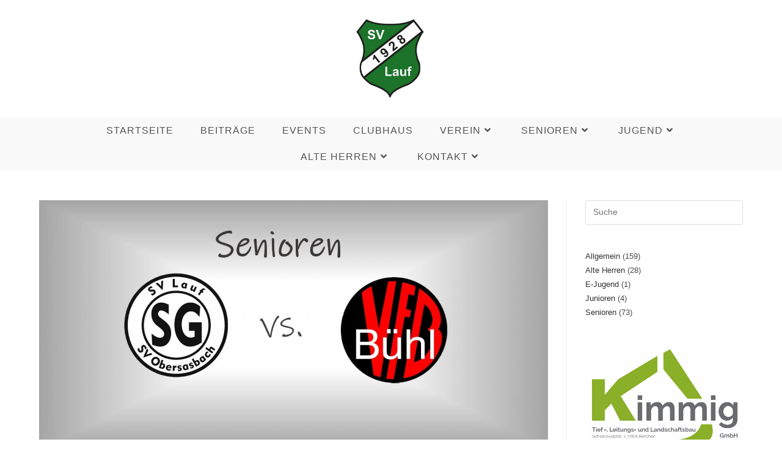

--- FILE ---
content_type: text/html; charset=UTF-8
request_url: https://svlauf.de/sg-lauf-obersasbach-vfb-buehl/
body_size: 15844
content:
<!DOCTYPE html>
<html class="html" lang="de">
<head>
	<meta charset="UTF-8">
	<link rel="profile" href="https://gmpg.org/xfn/11">

	<title>SG Lauf-Obersasbach &#8211; VFB Bühl &#8211; SV Lauf</title>
<meta name='robots' content='max-image-preview:large' />
	<style>img:is([sizes="auto" i], [sizes^="auto," i]) { contain-intrinsic-size: 3000px 1500px }</style>
	<meta name="viewport" content="width=device-width, initial-scale=1"><link rel="alternate" type="application/rss+xml" title="SV Lauf &raquo; Feed" href="https://svlauf.de/feed/" />
<link rel="alternate" type="application/rss+xml" title="SV Lauf &raquo; Kommentar-Feed" href="https://svlauf.de/comments/feed/" />
<link rel="alternate" type="text/calendar" title="SV Lauf &raquo; iCal Feed" href="https://svlauf.de/events/?ical=1" />
<script>
window._wpemojiSettings = {"baseUrl":"https:\/\/s.w.org\/images\/core\/emoji\/16.0.1\/72x72\/","ext":".png","svgUrl":"https:\/\/s.w.org\/images\/core\/emoji\/16.0.1\/svg\/","svgExt":".svg","source":{"concatemoji":"https:\/\/svlauf.de\/wp-includes\/js\/wp-emoji-release.min.js?ver=6.8.3"}};
/*! This file is auto-generated */
!function(s,n){var o,i,e;function c(e){try{var t={supportTests:e,timestamp:(new Date).valueOf()};sessionStorage.setItem(o,JSON.stringify(t))}catch(e){}}function p(e,t,n){e.clearRect(0,0,e.canvas.width,e.canvas.height),e.fillText(t,0,0);var t=new Uint32Array(e.getImageData(0,0,e.canvas.width,e.canvas.height).data),a=(e.clearRect(0,0,e.canvas.width,e.canvas.height),e.fillText(n,0,0),new Uint32Array(e.getImageData(0,0,e.canvas.width,e.canvas.height).data));return t.every(function(e,t){return e===a[t]})}function u(e,t){e.clearRect(0,0,e.canvas.width,e.canvas.height),e.fillText(t,0,0);for(var n=e.getImageData(16,16,1,1),a=0;a<n.data.length;a++)if(0!==n.data[a])return!1;return!0}function f(e,t,n,a){switch(t){case"flag":return n(e,"\ud83c\udff3\ufe0f\u200d\u26a7\ufe0f","\ud83c\udff3\ufe0f\u200b\u26a7\ufe0f")?!1:!n(e,"\ud83c\udde8\ud83c\uddf6","\ud83c\udde8\u200b\ud83c\uddf6")&&!n(e,"\ud83c\udff4\udb40\udc67\udb40\udc62\udb40\udc65\udb40\udc6e\udb40\udc67\udb40\udc7f","\ud83c\udff4\u200b\udb40\udc67\u200b\udb40\udc62\u200b\udb40\udc65\u200b\udb40\udc6e\u200b\udb40\udc67\u200b\udb40\udc7f");case"emoji":return!a(e,"\ud83e\udedf")}return!1}function g(e,t,n,a){var r="undefined"!=typeof WorkerGlobalScope&&self instanceof WorkerGlobalScope?new OffscreenCanvas(300,150):s.createElement("canvas"),o=r.getContext("2d",{willReadFrequently:!0}),i=(o.textBaseline="top",o.font="600 32px Arial",{});return e.forEach(function(e){i[e]=t(o,e,n,a)}),i}function t(e){var t=s.createElement("script");t.src=e,t.defer=!0,s.head.appendChild(t)}"undefined"!=typeof Promise&&(o="wpEmojiSettingsSupports",i=["flag","emoji"],n.supports={everything:!0,everythingExceptFlag:!0},e=new Promise(function(e){s.addEventListener("DOMContentLoaded",e,{once:!0})}),new Promise(function(t){var n=function(){try{var e=JSON.parse(sessionStorage.getItem(o));if("object"==typeof e&&"number"==typeof e.timestamp&&(new Date).valueOf()<e.timestamp+604800&&"object"==typeof e.supportTests)return e.supportTests}catch(e){}return null}();if(!n){if("undefined"!=typeof Worker&&"undefined"!=typeof OffscreenCanvas&&"undefined"!=typeof URL&&URL.createObjectURL&&"undefined"!=typeof Blob)try{var e="postMessage("+g.toString()+"("+[JSON.stringify(i),f.toString(),p.toString(),u.toString()].join(",")+"));",a=new Blob([e],{type:"text/javascript"}),r=new Worker(URL.createObjectURL(a),{name:"wpTestEmojiSupports"});return void(r.onmessage=function(e){c(n=e.data),r.terminate(),t(n)})}catch(e){}c(n=g(i,f,p,u))}t(n)}).then(function(e){for(var t in e)n.supports[t]=e[t],n.supports.everything=n.supports.everything&&n.supports[t],"flag"!==t&&(n.supports.everythingExceptFlag=n.supports.everythingExceptFlag&&n.supports[t]);n.supports.everythingExceptFlag=n.supports.everythingExceptFlag&&!n.supports.flag,n.DOMReady=!1,n.readyCallback=function(){n.DOMReady=!0}}).then(function(){return e}).then(function(){var e;n.supports.everything||(n.readyCallback(),(e=n.source||{}).concatemoji?t(e.concatemoji):e.wpemoji&&e.twemoji&&(t(e.twemoji),t(e.wpemoji)))}))}((window,document),window._wpemojiSettings);
</script>
<style id='wp-emoji-styles-inline-css'>

	img.wp-smiley, img.emoji {
		display: inline !important;
		border: none !important;
		box-shadow: none !important;
		height: 1em !important;
		width: 1em !important;
		margin: 0 0.07em !important;
		vertical-align: -0.1em !important;
		background: none !important;
		padding: 0 !important;
	}
</style>
<link rel='stylesheet' id='wp-block-library-css' href='https://svlauf.de/wp-includes/css/dist/block-library/style.min.css?ver=6.8.3' media='all' />
<style id='wp-block-library-theme-inline-css'>
.wp-block-audio :where(figcaption){color:#555;font-size:13px;text-align:center}.is-dark-theme .wp-block-audio :where(figcaption){color:#ffffffa6}.wp-block-audio{margin:0 0 1em}.wp-block-code{border:1px solid #ccc;border-radius:4px;font-family:Menlo,Consolas,monaco,monospace;padding:.8em 1em}.wp-block-embed :where(figcaption){color:#555;font-size:13px;text-align:center}.is-dark-theme .wp-block-embed :where(figcaption){color:#ffffffa6}.wp-block-embed{margin:0 0 1em}.blocks-gallery-caption{color:#555;font-size:13px;text-align:center}.is-dark-theme .blocks-gallery-caption{color:#ffffffa6}:root :where(.wp-block-image figcaption){color:#555;font-size:13px;text-align:center}.is-dark-theme :root :where(.wp-block-image figcaption){color:#ffffffa6}.wp-block-image{margin:0 0 1em}.wp-block-pullquote{border-bottom:4px solid;border-top:4px solid;color:currentColor;margin-bottom:1.75em}.wp-block-pullquote cite,.wp-block-pullquote footer,.wp-block-pullquote__citation{color:currentColor;font-size:.8125em;font-style:normal;text-transform:uppercase}.wp-block-quote{border-left:.25em solid;margin:0 0 1.75em;padding-left:1em}.wp-block-quote cite,.wp-block-quote footer{color:currentColor;font-size:.8125em;font-style:normal;position:relative}.wp-block-quote:where(.has-text-align-right){border-left:none;border-right:.25em solid;padding-left:0;padding-right:1em}.wp-block-quote:where(.has-text-align-center){border:none;padding-left:0}.wp-block-quote.is-large,.wp-block-quote.is-style-large,.wp-block-quote:where(.is-style-plain){border:none}.wp-block-search .wp-block-search__label{font-weight:700}.wp-block-search__button{border:1px solid #ccc;padding:.375em .625em}:where(.wp-block-group.has-background){padding:1.25em 2.375em}.wp-block-separator.has-css-opacity{opacity:.4}.wp-block-separator{border:none;border-bottom:2px solid;margin-left:auto;margin-right:auto}.wp-block-separator.has-alpha-channel-opacity{opacity:1}.wp-block-separator:not(.is-style-wide):not(.is-style-dots){width:100px}.wp-block-separator.has-background:not(.is-style-dots){border-bottom:none;height:1px}.wp-block-separator.has-background:not(.is-style-wide):not(.is-style-dots){height:2px}.wp-block-table{margin:0 0 1em}.wp-block-table td,.wp-block-table th{word-break:normal}.wp-block-table :where(figcaption){color:#555;font-size:13px;text-align:center}.is-dark-theme .wp-block-table :where(figcaption){color:#ffffffa6}.wp-block-video :where(figcaption){color:#555;font-size:13px;text-align:center}.is-dark-theme .wp-block-video :where(figcaption){color:#ffffffa6}.wp-block-video{margin:0 0 1em}:root :where(.wp-block-template-part.has-background){margin-bottom:0;margin-top:0;padding:1.25em 2.375em}
</style>
<style id='classic-theme-styles-inline-css'>
/*! This file is auto-generated */
.wp-block-button__link{color:#fff;background-color:#32373c;border-radius:9999px;box-shadow:none;text-decoration:none;padding:calc(.667em + 2px) calc(1.333em + 2px);font-size:1.125em}.wp-block-file__button{background:#32373c;color:#fff;text-decoration:none}
</style>
<style id='global-styles-inline-css'>
:root{--wp--preset--aspect-ratio--square: 1;--wp--preset--aspect-ratio--4-3: 4/3;--wp--preset--aspect-ratio--3-4: 3/4;--wp--preset--aspect-ratio--3-2: 3/2;--wp--preset--aspect-ratio--2-3: 2/3;--wp--preset--aspect-ratio--16-9: 16/9;--wp--preset--aspect-ratio--9-16: 9/16;--wp--preset--color--black: #000000;--wp--preset--color--cyan-bluish-gray: #abb8c3;--wp--preset--color--white: #ffffff;--wp--preset--color--pale-pink: #f78da7;--wp--preset--color--vivid-red: #cf2e2e;--wp--preset--color--luminous-vivid-orange: #ff6900;--wp--preset--color--luminous-vivid-amber: #fcb900;--wp--preset--color--light-green-cyan: #7bdcb5;--wp--preset--color--vivid-green-cyan: #00d084;--wp--preset--color--pale-cyan-blue: #8ed1fc;--wp--preset--color--vivid-cyan-blue: #0693e3;--wp--preset--color--vivid-purple: #9b51e0;--wp--preset--gradient--vivid-cyan-blue-to-vivid-purple: linear-gradient(135deg,rgba(6,147,227,1) 0%,rgb(155,81,224) 100%);--wp--preset--gradient--light-green-cyan-to-vivid-green-cyan: linear-gradient(135deg,rgb(122,220,180) 0%,rgb(0,208,130) 100%);--wp--preset--gradient--luminous-vivid-amber-to-luminous-vivid-orange: linear-gradient(135deg,rgba(252,185,0,1) 0%,rgba(255,105,0,1) 100%);--wp--preset--gradient--luminous-vivid-orange-to-vivid-red: linear-gradient(135deg,rgba(255,105,0,1) 0%,rgb(207,46,46) 100%);--wp--preset--gradient--very-light-gray-to-cyan-bluish-gray: linear-gradient(135deg,rgb(238,238,238) 0%,rgb(169,184,195) 100%);--wp--preset--gradient--cool-to-warm-spectrum: linear-gradient(135deg,rgb(74,234,220) 0%,rgb(151,120,209) 20%,rgb(207,42,186) 40%,rgb(238,44,130) 60%,rgb(251,105,98) 80%,rgb(254,248,76) 100%);--wp--preset--gradient--blush-light-purple: linear-gradient(135deg,rgb(255,206,236) 0%,rgb(152,150,240) 100%);--wp--preset--gradient--blush-bordeaux: linear-gradient(135deg,rgb(254,205,165) 0%,rgb(254,45,45) 50%,rgb(107,0,62) 100%);--wp--preset--gradient--luminous-dusk: linear-gradient(135deg,rgb(255,203,112) 0%,rgb(199,81,192) 50%,rgb(65,88,208) 100%);--wp--preset--gradient--pale-ocean: linear-gradient(135deg,rgb(255,245,203) 0%,rgb(182,227,212) 50%,rgb(51,167,181) 100%);--wp--preset--gradient--electric-grass: linear-gradient(135deg,rgb(202,248,128) 0%,rgb(113,206,126) 100%);--wp--preset--gradient--midnight: linear-gradient(135deg,rgb(2,3,129) 0%,rgb(40,116,252) 100%);--wp--preset--font-size--small: 13px;--wp--preset--font-size--medium: 20px;--wp--preset--font-size--large: 36px;--wp--preset--font-size--x-large: 42px;--wp--preset--spacing--20: 0.44rem;--wp--preset--spacing--30: 0.67rem;--wp--preset--spacing--40: 1rem;--wp--preset--spacing--50: 1.5rem;--wp--preset--spacing--60: 2.25rem;--wp--preset--spacing--70: 3.38rem;--wp--preset--spacing--80: 5.06rem;--wp--preset--shadow--natural: 6px 6px 9px rgba(0, 0, 0, 0.2);--wp--preset--shadow--deep: 12px 12px 50px rgba(0, 0, 0, 0.4);--wp--preset--shadow--sharp: 6px 6px 0px rgba(0, 0, 0, 0.2);--wp--preset--shadow--outlined: 6px 6px 0px -3px rgba(255, 255, 255, 1), 6px 6px rgba(0, 0, 0, 1);--wp--preset--shadow--crisp: 6px 6px 0px rgba(0, 0, 0, 1);}:where(.is-layout-flex){gap: 0.5em;}:where(.is-layout-grid){gap: 0.5em;}body .is-layout-flex{display: flex;}.is-layout-flex{flex-wrap: wrap;align-items: center;}.is-layout-flex > :is(*, div){margin: 0;}body .is-layout-grid{display: grid;}.is-layout-grid > :is(*, div){margin: 0;}:where(.wp-block-columns.is-layout-flex){gap: 2em;}:where(.wp-block-columns.is-layout-grid){gap: 2em;}:where(.wp-block-post-template.is-layout-flex){gap: 1.25em;}:where(.wp-block-post-template.is-layout-grid){gap: 1.25em;}.has-black-color{color: var(--wp--preset--color--black) !important;}.has-cyan-bluish-gray-color{color: var(--wp--preset--color--cyan-bluish-gray) !important;}.has-white-color{color: var(--wp--preset--color--white) !important;}.has-pale-pink-color{color: var(--wp--preset--color--pale-pink) !important;}.has-vivid-red-color{color: var(--wp--preset--color--vivid-red) !important;}.has-luminous-vivid-orange-color{color: var(--wp--preset--color--luminous-vivid-orange) !important;}.has-luminous-vivid-amber-color{color: var(--wp--preset--color--luminous-vivid-amber) !important;}.has-light-green-cyan-color{color: var(--wp--preset--color--light-green-cyan) !important;}.has-vivid-green-cyan-color{color: var(--wp--preset--color--vivid-green-cyan) !important;}.has-pale-cyan-blue-color{color: var(--wp--preset--color--pale-cyan-blue) !important;}.has-vivid-cyan-blue-color{color: var(--wp--preset--color--vivid-cyan-blue) !important;}.has-vivid-purple-color{color: var(--wp--preset--color--vivid-purple) !important;}.has-black-background-color{background-color: var(--wp--preset--color--black) !important;}.has-cyan-bluish-gray-background-color{background-color: var(--wp--preset--color--cyan-bluish-gray) !important;}.has-white-background-color{background-color: var(--wp--preset--color--white) !important;}.has-pale-pink-background-color{background-color: var(--wp--preset--color--pale-pink) !important;}.has-vivid-red-background-color{background-color: var(--wp--preset--color--vivid-red) !important;}.has-luminous-vivid-orange-background-color{background-color: var(--wp--preset--color--luminous-vivid-orange) !important;}.has-luminous-vivid-amber-background-color{background-color: var(--wp--preset--color--luminous-vivid-amber) !important;}.has-light-green-cyan-background-color{background-color: var(--wp--preset--color--light-green-cyan) !important;}.has-vivid-green-cyan-background-color{background-color: var(--wp--preset--color--vivid-green-cyan) !important;}.has-pale-cyan-blue-background-color{background-color: var(--wp--preset--color--pale-cyan-blue) !important;}.has-vivid-cyan-blue-background-color{background-color: var(--wp--preset--color--vivid-cyan-blue) !important;}.has-vivid-purple-background-color{background-color: var(--wp--preset--color--vivid-purple) !important;}.has-black-border-color{border-color: var(--wp--preset--color--black) !important;}.has-cyan-bluish-gray-border-color{border-color: var(--wp--preset--color--cyan-bluish-gray) !important;}.has-white-border-color{border-color: var(--wp--preset--color--white) !important;}.has-pale-pink-border-color{border-color: var(--wp--preset--color--pale-pink) !important;}.has-vivid-red-border-color{border-color: var(--wp--preset--color--vivid-red) !important;}.has-luminous-vivid-orange-border-color{border-color: var(--wp--preset--color--luminous-vivid-orange) !important;}.has-luminous-vivid-amber-border-color{border-color: var(--wp--preset--color--luminous-vivid-amber) !important;}.has-light-green-cyan-border-color{border-color: var(--wp--preset--color--light-green-cyan) !important;}.has-vivid-green-cyan-border-color{border-color: var(--wp--preset--color--vivid-green-cyan) !important;}.has-pale-cyan-blue-border-color{border-color: var(--wp--preset--color--pale-cyan-blue) !important;}.has-vivid-cyan-blue-border-color{border-color: var(--wp--preset--color--vivid-cyan-blue) !important;}.has-vivid-purple-border-color{border-color: var(--wp--preset--color--vivid-purple) !important;}.has-vivid-cyan-blue-to-vivid-purple-gradient-background{background: var(--wp--preset--gradient--vivid-cyan-blue-to-vivid-purple) !important;}.has-light-green-cyan-to-vivid-green-cyan-gradient-background{background: var(--wp--preset--gradient--light-green-cyan-to-vivid-green-cyan) !important;}.has-luminous-vivid-amber-to-luminous-vivid-orange-gradient-background{background: var(--wp--preset--gradient--luminous-vivid-amber-to-luminous-vivid-orange) !important;}.has-luminous-vivid-orange-to-vivid-red-gradient-background{background: var(--wp--preset--gradient--luminous-vivid-orange-to-vivid-red) !important;}.has-very-light-gray-to-cyan-bluish-gray-gradient-background{background: var(--wp--preset--gradient--very-light-gray-to-cyan-bluish-gray) !important;}.has-cool-to-warm-spectrum-gradient-background{background: var(--wp--preset--gradient--cool-to-warm-spectrum) !important;}.has-blush-light-purple-gradient-background{background: var(--wp--preset--gradient--blush-light-purple) !important;}.has-blush-bordeaux-gradient-background{background: var(--wp--preset--gradient--blush-bordeaux) !important;}.has-luminous-dusk-gradient-background{background: var(--wp--preset--gradient--luminous-dusk) !important;}.has-pale-ocean-gradient-background{background: var(--wp--preset--gradient--pale-ocean) !important;}.has-electric-grass-gradient-background{background: var(--wp--preset--gradient--electric-grass) !important;}.has-midnight-gradient-background{background: var(--wp--preset--gradient--midnight) !important;}.has-small-font-size{font-size: var(--wp--preset--font-size--small) !important;}.has-medium-font-size{font-size: var(--wp--preset--font-size--medium) !important;}.has-large-font-size{font-size: var(--wp--preset--font-size--large) !important;}.has-x-large-font-size{font-size: var(--wp--preset--font-size--x-large) !important;}
:where(.wp-block-post-template.is-layout-flex){gap: 1.25em;}:where(.wp-block-post-template.is-layout-grid){gap: 1.25em;}
:where(.wp-block-columns.is-layout-flex){gap: 2em;}:where(.wp-block-columns.is-layout-grid){gap: 2em;}
:root :where(.wp-block-pullquote){font-size: 1.5em;line-height: 1.6;}
</style>
<link rel='stylesheet' id='fancybox-css' href='https://svlauf.de/wp-content/plugins/fancybox-plus/fancybox/jquery.fancybox-1.3.4.css?ver=1.0.1' media='screen' />
<link rel='stylesheet' id='fancybox_plus-css' href='https://svlauf.de/wp-content/plugins/fancybox-plus/css/style.css?ver=1.0.1' media='screen' />
<link rel='stylesheet' id='font-awesome-css' href='https://svlauf.de/wp-content/themes/oceanwp/assets/fonts/fontawesome/css/all.min.css?ver=5.15.1' media='all' />
<link rel='stylesheet' id='simple-line-icons-css' href='https://svlauf.de/wp-content/themes/oceanwp/assets/css/third/simple-line-icons.min.css?ver=2.4.0' media='all' />
<link rel='stylesheet' id='oceanwp-style-css' href='https://svlauf.de/wp-content/themes/oceanwp/assets/css/style.min.css?ver=3.3.4' media='all' />
<link rel='stylesheet' id='elementor-frontend-css' href='https://svlauf.de/wp-content/plugins/elementor/assets/css/frontend-lite.min.css?ver=3.7.3' media='all' />
<link rel='stylesheet' id='eael-general-css' href='https://svlauf.de/wp-content/plugins/essential-addons-for-elementor-lite/assets/front-end/css/view/general.min.css?ver=5.2.4' media='all' />
<script src="https://svlauf.de/wp-includes/js/jquery/jquery.min.js?ver=3.7.1" id="jquery-core-js"></script>
<script src="https://svlauf.de/wp-includes/js/jquery/jquery-migrate.min.js?ver=3.4.1" id="jquery-migrate-js"></script>
<script src="https://svlauf.de/wp-content/plugins/fancybox-plus/js/jquery.metadata.pack.js?ver=1.0.1" id="jquery_metadata-js"></script>
<script src="https://svlauf.de/wp-content/plugins/fancybox-plus/fancybox/jquery.easing-1.3.pack.js?ver=1.0.1" id="jquery_easing-js"></script>
<script src="https://svlauf.de/wp-content/plugins/fancybox-plus/fancybox/jquery.mousewheel-3.0.4.pack.js?ver=1.0.1" id="jquery_mousewheel-js"></script>
<script src="https://svlauf.de/wp-content/plugins/fancybox-plus/fancybox/jquery.fancybox-1.3.4.pack.js?ver=1.0.1" id="fancybox-js"></script>
<script id="wpstg-global-js-extra">
var wpstg = {"nonce":"95ddc81f9d"};
</script>
<script src="https://svlauf.de/wp-content/plugins/wp-staging-pro/assets/js/dist/wpstg-blank-loader.js?ver=6.8.3" id="wpstg-global-js"></script>
<link rel="https://api.w.org/" href="https://svlauf.de/wp-json/" /><link rel="alternate" title="JSON" type="application/json" href="https://svlauf.de/wp-json/wp/v2/posts/9148" /><link rel="EditURI" type="application/rsd+xml" title="RSD" href="https://svlauf.de/xmlrpc.php?rsd" />
<meta name="generator" content="WordPress 6.8.3" />
<link rel="canonical" href="https://svlauf.de/sg-lauf-obersasbach-vfb-buehl/" />
<link rel='shortlink' href='https://svlauf.de/?p=9148' />
<link rel="alternate" title="oEmbed (JSON)" type="application/json+oembed" href="https://svlauf.de/wp-json/oembed/1.0/embed?url=https%3A%2F%2Fsvlauf.de%2Fsg-lauf-obersasbach-vfb-buehl%2F" />
<link rel="alternate" title="oEmbed (XML)" type="text/xml+oembed" href="https://svlauf.de/wp-json/oembed/1.0/embed?url=https%3A%2F%2Fsvlauf.de%2Fsg-lauf-obersasbach-vfb-buehl%2F&#038;format=xml" />

<!-- Fancybox Plus Plugin 1.0.1 -->
<script type="text/javascript">
			jQuery(document).ready(function() {
				jQuery("a.fancyboxgroup").fancybox({
					'transitionIn'	:	'fade',
					'transitionOut'	:	'fade',
					'speedIn'			:	300, 
					'speedOut'		:	300, 
					'opacity'			: 	true,
					'titleShow'		:	true,
					'titlePosition'	:	'outside',
					'overlayColor'	: 	'#060606',
					'overlayOpacity'	:	0.8,
					'overlayShow'		:	true

				});
				
				jQuery("a.fancyboxiframe").fancybox({
					'transitionIn'	:	'fade',
					'transitionOut'	:	'fade',
					'speedIn'			:	300, 
					'speedOut'		:	300, 
					'opacity'			: 	true,
					'titleShow'		:	true,
					'titlePosition'	:	'outside',
					'overlayShow'		:	true,
					'type'			:	'iframe'
				});
				
				jQuery("a.fancyboxflash").fancybox({
					'transitionIn'	:	'fade',
					'transitionOut'	:	'fade',
					'speedIn'			:	300, 
					'speedOut'		:	300, 
					'opacity'			: 	true,
					'titleShow'		:	true,
					'titlePosition'	:	'outside',
					'overlayShow'		:	true,
					'type'			:	'flash'
				});
			});
		</script>
<!-- Fancybox Plus Plugin 1.0.1 -->
<meta name="tec-api-version" content="v1"><meta name="tec-api-origin" content="https://svlauf.de"><link rel="alternate" href="https://svlauf.de/wp-json/tribe/events/v1/" />		<style id="wp-custom-css">
			/** * The default focus style is likely provided by Bootstrap or the browser * but here we override everything else with a visually appealing cross- * browser solution that works well on all focusable page elements * including buttons,links,inputs,textareas,and selects. */*:focus{outline:0 !important;box-shadow:0 0 0 .2rem #fff,/* use site bg color to create whitespace for faux focus ring */0 0 0 .35rem #069 !important;/* faux focus ring color */}/** * Undo the above focused button styles when the element received focus * via mouse click or touch,but not keyboard navigation. */*:focus:not(:focus-visible){outline:0 !important;box-shadow:none !important}.oceanwp-mobile-menu-icon,.mobile-menu,.opened{outline:none !important;box-shadow:none !important;border:1px solid #1d732b}#promo_container div{display:flex;align-content:center;justify-content:center}#kimmig_promo{max-width:250px}#spitzbuckel_promo{max-width:236px}#wolfinger_promo{max-width:250px}#table_integration{max-width:100%;overflow-x:auto}#table_integration div{min-width:450px}#wrap{min-height:100vh}footer{position:absolute !important;bottom:0;width:100%}time{width:150px !important}/** MEDIA QUERIES FOR BACKGROUND PICTURE ON LANDING PAGE */@media only screen and (max-width:3500px){.elementor-element-38c981f{background-size:1600px 700px !important;height:650px}}@media only screen and (max-width:1950px){.elementor-element-38c981f{background-size:1600px 700px !important;height:650px}}@media only screen and (max-width:1850px){.elementor-element-38c981f{background-size:1600px 700px !important;height:650px}}@media only screen and (max-width:1750px){.elementor-element-38c981f{background-size:1500px 650px !important;height:650px}}@media only screen and (max-width:1650px){.elementor-element-38c981f{background-size:1300px 550px !important;height:550px}}@media only screen and (max-width:1550px){.elementor-element-38c981f{background-size:1300px 550px !important;height:550px}}@media only screen and (max-width:1500px){.elementor-element-38c981f{background-size:1300px 550px !important;height:550px}}@media only screen and (max-width:1400px){.elementor-element-38c981f{background-size:1300px 550px !important;height:550px}}@media only screen and (max-width:1300px){.elementor-element-38c981f{background-size:1100px 500px !important;height:500px}}@media only screen and (max-width:1200px){.elementor-element-38c981f{background-size:1100px 500px !important}}@media only screen and (max-width:1150px){.elementor-element-38c981f{background-size:900px 450px !important}}@media only screen and (max-width:970px){.elementor-element-38c981f{background-size:970px 400px !important;height:350px}}@media only screen and (max-width:900px){.elementor-element-38c981f{background-size:900px 400px !important;height:350px}}@media only screen and (max-width:850px){.elementor-element-38c981f{background-size:850px 400px !important;height:350px}}@media only screen and (max-width:800px){.elementor-element-38c981f{background-size:800px 400px !important;height:350px}}@media only screen and (max-width:750px){.elementor-element-38c981f{background-size:750px 350px !important;height:350px}}@media only screen and (max-width:700px){.elementor-element-38c981f{background-size:700px 350px !important;height:350px}}@media only screen and (max-width:650px){.elementor-element-38c981f{background-size:650px 300px !important;height:300px}}@media only screen and (max-width:600px){.elementor-element-38c981f{background-size:600px 300px !important;height:300px}}@media only screen and (max-width:550px){.elementor-element-38c981f{background-size:550px 250px !important;height:250px}}@media only screen and (max-width:500px){.elementor-element-38c981f{background-size:500px 250px !important;height:250px}}@media only screen and (max-width:450px){.elementor-element-38c981f{background-size:450px 250px !important;height:200px}}@media only screen and (max-width:415px){.elementor-element-38c981f{background-size:600px 300px !important;height:0}}/** Hide "Kalender abonnieren" button */.tribe-events-c-subscribe-dropdown__button{display:none !important}/** --- END --- */		</style>
		<!-- OceanWP CSS -->
<style type="text/css">
/* General CSS */a:hover,a.light:hover,.theme-heading .text::before,.theme-heading .text::after,#top-bar-content >a:hover,#top-bar-social li.oceanwp-email a:hover,#site-navigation-wrap .dropdown-menu >li >a:hover,#site-header.medium-header #medium-searchform button:hover,.oceanwp-mobile-menu-icon a:hover,.blog-entry.post .blog-entry-header .entry-title a:hover,.blog-entry.post .blog-entry-readmore a:hover,.blog-entry.thumbnail-entry .blog-entry-category a,ul.meta li a:hover,.dropcap,.single nav.post-navigation .nav-links .title,body .related-post-title a:hover,body #wp-calendar caption,body .contact-info-widget.default i,body .contact-info-widget.big-icons i,body .custom-links-widget .oceanwp-custom-links li a:hover,body .custom-links-widget .oceanwp-custom-links li a:hover:before,body .posts-thumbnails-widget li a:hover,body .social-widget li.oceanwp-email a:hover,.comment-author .comment-meta .comment-reply-link,#respond #cancel-comment-reply-link:hover,#footer-widgets .footer-box a:hover,#footer-bottom a:hover,#footer-bottom #footer-bottom-menu a:hover,.sidr a:hover,.sidr-class-dropdown-toggle:hover,.sidr-class-menu-item-has-children.active >a,.sidr-class-menu-item-has-children.active >a >.sidr-class-dropdown-toggle,input[type=checkbox]:checked:before{color:#1d732b}.single nav.post-navigation .nav-links .title .owp-icon use,.blog-entry.post .blog-entry-readmore a:hover .owp-icon use,body .contact-info-widget.default .owp-icon use,body .contact-info-widget.big-icons .owp-icon use{stroke:#1d732b}input[type="button"],input[type="reset"],input[type="submit"],button[type="submit"],.button,#site-navigation-wrap .dropdown-menu >li.btn >a >span,.thumbnail:hover i,.post-quote-content,.omw-modal .omw-close-modal,body .contact-info-widget.big-icons li:hover i,body div.wpforms-container-full .wpforms-form input[type=submit],body div.wpforms-container-full .wpforms-form button[type=submit],body div.wpforms-container-full .wpforms-form .wpforms-page-button{background-color:#1d732b}.thumbnail:hover .link-post-svg-icon{background-color:#1d732b}body .contact-info-widget.big-icons li:hover .owp-icon{background-color:#1d732b}.widget-title{border-color:#1d732b}blockquote{border-color:#1d732b}#searchform-dropdown{border-color:#1d732b}.dropdown-menu .sub-menu{border-color:#1d732b}.blog-entry.large-entry .blog-entry-readmore a:hover{border-color:#1d732b}.oceanwp-newsletter-form-wrap input[type="email"]:focus{border-color:#1d732b}.social-widget li.oceanwp-email a:hover{border-color:#1d732b}#respond #cancel-comment-reply-link:hover{border-color:#1d732b}body .contact-info-widget.big-icons li:hover i{border-color:#1d732b}#footer-widgets .oceanwp-newsletter-form-wrap input[type="email"]:focus{border-color:#1d732b}blockquote,.wp-block-quote{border-left-color:#1d732b}body .contact-info-widget.big-icons li:hover .owp-icon{border-color:#1d732b}input[type="button"]:hover,input[type="reset"]:hover,input[type="submit"]:hover,button[type="submit"]:hover,input[type="button"]:focus,input[type="reset"]:focus,input[type="submit"]:focus,button[type="submit"]:focus,.button:hover,.button:focus,#site-navigation-wrap .dropdown-menu >li.btn >a:hover >span,.post-quote-author,.omw-modal .omw-close-modal:hover,body div.wpforms-container-full .wpforms-form input[type=submit]:hover,body div.wpforms-container-full .wpforms-form button[type=submit]:hover,body div.wpforms-container-full .wpforms-form .wpforms-page-button:hover{background-color:#1d732b}a:hover{color:#1d732b}a:hover .owp-icon use{stroke:#1d732b}.container{width:1400px}@media only screen and (min-width:960px){.content-area,.content-left-sidebar .content-area{width:75%}}@media only screen and (min-width:960px){.widget-area,.content-left-sidebar .widget-area{width:25%}}/* Blog CSS */.blog-entry.thumbnail-entry .blog-entry-category a{color:#1d732b}.blog-entry.thumbnail-entry .blog-entry-comments a:hover{color:#1d732b}/* Header CSS */#site-header.medium-header #site-navigation-wrap .dropdown-menu >li >a,#site-header.medium-header .oceanwp-mobile-menu-icon a{line-height:43px}#site-header.has-header-media .overlay-header-media{background-color:rgba(0,0,0,0.5)}#site-logo #site-logo-inner a img,#site-header.center-header #site-navigation-wrap .middle-site-logo a img{max-width:152px}#site-navigation-wrap .dropdown-menu >li >a{padding:0 24px}#site-navigation-wrap .dropdown-menu >li >a:hover,.oceanwp-mobile-menu-icon a:hover,#searchform-header-replace-close:hover{color:#1d621d}#site-navigation-wrap .dropdown-menu >li >a:hover .owp-icon use,.oceanwp-mobile-menu-icon a:hover .owp-icon use,#searchform-header-replace-close:hover .owp-icon use{stroke:#1d621d}#site-navigation-wrap .dropdown-menu >.current-menu-item >a,#site-navigation-wrap .dropdown-menu >.current-menu-ancestor >a,#site-navigation-wrap .dropdown-menu >.current-menu-item >a:hover,#site-navigation-wrap .dropdown-menu >.current-menu-ancestor >a:hover{color:#ffffff}#site-navigation-wrap .dropdown-menu >.current-menu-item >a,#site-navigation-wrap .dropdown-menu >.current-menu-ancestor >a,#site-navigation-wrap .dropdown-menu >.current-menu-item >a:hover,#site-navigation-wrap .dropdown-menu >.current-menu-ancestor >a:hover{background-color:#1d621d}.dropdown-menu .sub-menu{min-width:198px}.dropdown-menu .sub-menu,#searchform-dropdown,.current-shop-items-dropdown{border-color:#1d732b}/* Footer Widgets CSS */#footer-widgets{background-color:#1d732b}/* Footer Bottom CSS */#footer-bottom{background-color:#1d732b}#footer-bottom,#footer-bottom p{color:#ffffff}#footer-bottom a:hover,#footer-bottom #footer-bottom-menu a:hover{color:#0a0a0a}/* Typography CSS */body{font-size:16px}#site-navigation-wrap .dropdown-menu >li >a,#site-header.full_screen-header .fs-dropdown-menu >li >a,#site-header.top-header #site-navigation-wrap .dropdown-menu >li >a,#site-header.center-header #site-navigation-wrap .dropdown-menu >li >a,#site-header.medium-header #site-navigation-wrap .dropdown-menu >li >a,.oceanwp-mobile-menu-icon a{font-weight:500;font-size:16px}.dropdown-menu ul li a.menu-link,#site-header.full_screen-header .fs-dropdown-menu ul.sub-menu li a{font-size:14px}
</style></head>

<body class="wp-singular post-template-default single single-post postid-9148 single-format-standard wp-custom-logo wp-embed-responsive wp-theme-oceanwp tribe-no-js oceanwp-theme dropdown-mobile medium-header-style no-header-border default-breakpoint has-sidebar content-right-sidebar post-in-category-allgemein post-in-category-senioren page-header-disabled has-breadcrumbs elementor-default elementor-kit-7443" itemscope="itemscope" itemtype="https://schema.org/Article">

	
	
	<div id="outer-wrap" class="site clr">

		<a class="skip-link screen-reader-text" href="#main">Zum Inhalt springen</a>

		
		<div id="wrap" class="clr">

			
			
<header id="site-header" class="medium-header hidden-menu clr" data-height="45" itemscope="itemscope" itemtype="https://schema.org/WPHeader" role="banner">

	
		

<div id="site-header-inner" class="clr">

	
		<div class="top-header-wrap clr">
			<div class="container clr">
				<div class="top-header-inner clr">

					
						<div class="top-col clr col-1 logo-col">

							

<div id="site-logo" class="clr" itemscope itemtype="https://schema.org/Brand" >

	
	<div id="site-logo-inner" class="clr">

		<a href="https://svlauf.de/" class="custom-logo-link" rel="home"><img width="460" height="399" src="https://svlauf.de/wp-content/uploads/2022/09/cropped-cropped-cropped-SV_Lauf_Bild-removebg-preview-1.png" class="custom-logo" alt="SV Lauf" decoding="async" fetchpriority="high" /></a>
	</div><!-- #site-logo-inner -->

	
	
</div><!-- #site-logo -->


						</div>

						
				</div>
			</div>
		</div>

		
	<div class="bottom-header-wrap clr">

					<div id="site-navigation-wrap" class="clr center-menu">
			
			
							<div class="container clr">
				
			<nav id="site-navigation" class="navigation main-navigation clr" itemscope="itemscope" itemtype="https://schema.org/SiteNavigationElement" role="navigation" >

				<ul id="menu-navbar" class="main-menu dropdown-menu sf-menu"><li id="menu-item-7466" class="menu-item menu-item-type-post_type menu-item-object-page menu-item-home menu-item-7466"><a href="https://svlauf.de/" class="menu-link"><span class="text-wrap">Startseite</span></a></li><li id="menu-item-7465" class="menu-item menu-item-type-post_type menu-item-object-page current_page_parent menu-item-7465"><a href="https://svlauf.de/blog/" class="menu-link"><span class="text-wrap">Beiträge</span></a></li><li id="menu-item-9053" class="menu-item menu-item-type-custom menu-item-object-custom menu-item-9053"><a href="https://svlauf.de/events/" class="menu-link"><span class="text-wrap">Events</span></a></li><li id="menu-item-7641" class="menu-item menu-item-type-post_type menu-item-object-page menu-item-7641"><a href="https://svlauf.de/clubhaus/" class="menu-link"><span class="text-wrap">Clubhaus</span></a></li><li id="menu-item-5446" class="menu-item menu-item-type-post_type menu-item-object-page menu-item-has-children dropdown menu-item-5446 nav-no-click"><a href="https://svlauf.de/verein/" class="menu-link"><span class="text-wrap">Verein<i class="nav-arrow fa fa-angle-down" aria-hidden="true" role="img"></i></span></a>
<ul class="sub-menu">
	<li id="menu-item-5448" class="menu-item menu-item-type-post_type menu-item-object-page menu-item-5448"><a href="https://svlauf.de/verein/vorstandschaft/" class="menu-link"><span class="text-wrap">Vorstandschaft</span></a></li>	<li id="menu-item-9609" class="menu-item menu-item-type-post_type menu-item-object-page menu-item-9609"><a href="https://svlauf.de/dart/" class="menu-link"><span class="text-wrap">Dart</span></a></li>	<li id="menu-item-8329" class="menu-item menu-item-type-post_type menu-item-object-page menu-item-8329"><a href="https://svlauf.de/aufgebot/" class="menu-link"><span class="text-wrap">Boule</span></a></li>	<li id="menu-item-7921" class="menu-item menu-item-type-post_type menu-item-object-page menu-item-7921"><a href="https://svlauf.de/chronik/" class="menu-link"><span class="text-wrap">Chronik</span></a></li>	<li id="menu-item-5881" class="menu-item menu-item-type-custom menu-item-object-custom menu-item-5881"><a href="https://svlauf.de/wp-content/uploads/2023/01/Mitgliedsantrag-SV-Lauf-2023.pdf" class="menu-link"><span class="text-wrap">Mitglied werden</span></a></li></ul>
</li><li id="menu-item-5451" class="menu-item menu-item-type-taxonomy menu-item-object-category current-post-ancestor current-menu-parent current-post-parent menu-item-has-children dropdown menu-item-5451 nav-no-click"><a href="https://svlauf.de/category/senioren/" class="menu-link"><span class="text-wrap">Senioren<i class="nav-arrow fa fa-angle-down" aria-hidden="true" role="img"></i></span></a>
<ul class="sub-menu">
	<li id="menu-item-5460" class="menu-item menu-item-type-post_type menu-item-object-page menu-item-5460"><a href="https://svlauf.de/teams/i-mannschaft/aufgebot/" class="menu-link"><span class="text-wrap">Aufgebot</span></a></li>	<li id="menu-item-5461" class="menu-item menu-item-type-post_type menu-item-object-page menu-item-5461"><a href="https://svlauf.de/teams/i-mannschaft/liga-und-pokal/" class="menu-link"><span class="text-wrap">Liga</span></a></li>	<li id="menu-item-5465" class="menu-item menu-item-type-post_type menu-item-object-page menu-item-5465"><a href="https://svlauf.de/teams/ii-mannschaft/historie/" class="menu-link"><span class="text-wrap">Historie</span></a></li></ul>
</li><li id="menu-item-5453" class="menu-item menu-item-type-taxonomy menu-item-object-category menu-item-has-children dropdown menu-item-5453 nav-no-click"><a href="https://svlauf.de/category/junioren/" class="menu-link"><span class="text-wrap">Jugend<i class="nav-arrow fa fa-angle-down" aria-hidden="true" role="img"></i></span></a>
<ul class="sub-menu">
	<li id="menu-item-5492" class="menu-item menu-item-type-post_type menu-item-object-page menu-item-5492"><a href="https://svlauf.de/junioren/a-jugend/" class="menu-link"><span class="text-wrap">A-Jugend</span></a></li>	<li id="menu-item-5499" class="menu-item menu-item-type-post_type menu-item-object-page menu-item-5499"><a href="https://svlauf.de/junioren/b-jugend/" class="menu-link"><span class="text-wrap">B-Jugend</span></a></li>	<li id="menu-item-5512" class="menu-item menu-item-type-post_type menu-item-object-page menu-item-5512"><a href="https://svlauf.de/junioren/c-jugend/" class="menu-link"><span class="text-wrap">C-Jugend</span></a></li>	<li id="menu-item-5521" class="menu-item menu-item-type-post_type menu-item-object-page menu-item-5521"><a href="https://svlauf.de/junioren/d-jugend/" class="menu-link"><span class="text-wrap">D-Jugend</span></a></li>	<li id="menu-item-5528" class="menu-item menu-item-type-post_type menu-item-object-page menu-item-5528"><a href="https://svlauf.de/junioren/e-jugend/" class="menu-link"><span class="text-wrap">E-Jugend</span></a></li>	<li id="menu-item-5529" class="menu-item menu-item-type-post_type menu-item-object-page menu-item-5529"><a href="https://svlauf.de/junioren/f-jugend/" class="menu-link"><span class="text-wrap">F-Jugend</span></a></li>	<li id="menu-item-5534" class="menu-item menu-item-type-post_type menu-item-object-page menu-item-5534"><a href="https://svlauf.de/junioren/bambinis/" class="menu-link"><span class="text-wrap">Bambinis</span></a></li>	<li id="menu-item-9405" class="menu-item menu-item-type-post_type menu-item-object-page menu-item-9405"><a href="https://svlauf.de/c-juniorinnen/" class="menu-link"><span class="text-wrap">C-Juniorinnen</span></a></li>	<li id="menu-item-7992" class="menu-item menu-item-type-post_type menu-item-object-page menu-item-7992"><a href="https://svlauf.de/d-juniorinnen/" class="menu-link"><span class="text-wrap">D-Juniorinnen</span></a></li>	<li id="menu-item-9398" class="menu-item menu-item-type-post_type menu-item-object-page menu-item-9398"><a href="https://svlauf.de/e-juniorinnen/" class="menu-link"><span class="text-wrap">E-Juniorinnen</span></a></li></ul>
</li><li id="menu-item-5454" class="menu-item menu-item-type-taxonomy menu-item-object-category menu-item-has-children dropdown menu-item-5454 nav-no-click"><a href="https://svlauf.de/category/alte-herren/" class="menu-link"><span class="text-wrap">Alte Herren<i class="nav-arrow fa fa-angle-down" aria-hidden="true" role="img"></i></span></a>
<ul class="sub-menu">
	<li id="menu-item-5466" class="menu-item menu-item-type-post_type menu-item-object-page menu-item-5466"><a href="https://svlauf.de/teams/alte-herren/aufgebot/" class="menu-link"><span class="text-wrap">Aufgebot</span></a></li></ul>
</li><li id="menu-item-6870" class="menu-item menu-item-type-post_type menu-item-object-page menu-item-has-children dropdown menu-item-6870 nav-no-click"><a href="https://svlauf.de/kontakt/" class="menu-link"><span class="text-wrap">Kontakt<i class="nav-arrow fa fa-angle-down" aria-hidden="true" role="img"></i></span></a>
<ul class="sub-menu">
	<li id="menu-item-5457" class="menu-item menu-item-type-post_type menu-item-object-page menu-item-5457"><a href="https://svlauf.de/impressum/" class="menu-link"><span class="text-wrap">Impressum</span></a></li>	<li id="menu-item-5855" class="menu-item menu-item-type-post_type menu-item-object-page menu-item-5855"><a href="https://svlauf.de/datenschutz/" class="menu-link"><span class="text-wrap">Datenschutz</span></a></li>	<li id="menu-item-8466" class="menu-item menu-item-type-custom menu-item-object-custom menu-item-8466"><a href="https://svlauf.de/wp-content/uploads/2023/04/20230112_Satzung_SVLauf.pdf" class="menu-link"><span class="text-wrap">Satzung</span></a></li></ul>
</li></ul>
			</nav><!-- #site-navigation -->

							</div>
				
			
					</div><!-- #site-navigation-wrap -->
			
		
	
		
	
	<div class="oceanwp-mobile-menu-icon clr mobile-right">

		
		
		
		<a href="#" class="mobile-menu"  aria-label="Mobiles Menü">
							<i class="fa fa-bars" aria-hidden="true"></i>
								<span class="oceanwp-text">Menü</span>
				<span class="oceanwp-close-text">Schließen</span>
						</a>

		
		
		
	</div><!-- #oceanwp-mobile-menu-navbar -->

	

		
<div id="mobile-dropdown" class="clr" >

	<nav class="clr" itemscope="itemscope" itemtype="https://schema.org/SiteNavigationElement">

		
	<div id="mobile-nav" class="navigation clr">

		<ul id="menu-navbar-1" class="menu"><li class="menu-item menu-item-type-post_type menu-item-object-page menu-item-home menu-item-7466"><a href="https://svlauf.de/">Startseite</a></li>
<li class="menu-item menu-item-type-post_type menu-item-object-page current_page_parent menu-item-7465"><a href="https://svlauf.de/blog/">Beiträge</a></li>
<li class="menu-item menu-item-type-custom menu-item-object-custom menu-item-9053"><a href="https://svlauf.de/events/">Events</a></li>
<li class="menu-item menu-item-type-post_type menu-item-object-page menu-item-7641"><a href="https://svlauf.de/clubhaus/">Clubhaus</a></li>
<li class="menu-item menu-item-type-post_type menu-item-object-page menu-item-has-children menu-item-5446"><a href="https://svlauf.de/verein/">Verein</a>
<ul class="sub-menu">
	<li class="menu-item menu-item-type-post_type menu-item-object-page menu-item-5448"><a href="https://svlauf.de/verein/vorstandschaft/">Vorstandschaft</a></li>
	<li class="menu-item menu-item-type-post_type menu-item-object-page menu-item-9609"><a href="https://svlauf.de/dart/">Dart</a></li>
	<li class="menu-item menu-item-type-post_type menu-item-object-page menu-item-8329"><a href="https://svlauf.de/aufgebot/">Boule</a></li>
	<li class="menu-item menu-item-type-post_type menu-item-object-page menu-item-7921"><a href="https://svlauf.de/chronik/">Chronik</a></li>
	<li class="menu-item menu-item-type-custom menu-item-object-custom menu-item-5881"><a href="https://svlauf.de/wp-content/uploads/2023/01/Mitgliedsantrag-SV-Lauf-2023.pdf">Mitglied werden</a></li>
</ul>
</li>
<li class="menu-item menu-item-type-taxonomy menu-item-object-category current-post-ancestor current-menu-parent current-post-parent menu-item-has-children menu-item-5451"><a href="https://svlauf.de/category/senioren/">Senioren</a>
<ul class="sub-menu">
	<li class="menu-item menu-item-type-post_type menu-item-object-page menu-item-5460"><a href="https://svlauf.de/teams/i-mannschaft/aufgebot/">Aufgebot</a></li>
	<li class="menu-item menu-item-type-post_type menu-item-object-page menu-item-5461"><a href="https://svlauf.de/teams/i-mannschaft/liga-und-pokal/">Liga</a></li>
	<li class="menu-item menu-item-type-post_type menu-item-object-page menu-item-5465"><a href="https://svlauf.de/teams/ii-mannschaft/historie/">Historie</a></li>
</ul>
</li>
<li class="menu-item menu-item-type-taxonomy menu-item-object-category menu-item-has-children menu-item-5453"><a href="https://svlauf.de/category/junioren/">Jugend</a>
<ul class="sub-menu">
	<li class="menu-item menu-item-type-post_type menu-item-object-page menu-item-5492"><a href="https://svlauf.de/junioren/a-jugend/">A-Jugend</a></li>
	<li class="menu-item menu-item-type-post_type menu-item-object-page menu-item-5499"><a href="https://svlauf.de/junioren/b-jugend/">B-Jugend</a></li>
	<li class="menu-item menu-item-type-post_type menu-item-object-page menu-item-5512"><a href="https://svlauf.de/junioren/c-jugend/">C-Jugend</a></li>
	<li class="menu-item menu-item-type-post_type menu-item-object-page menu-item-5521"><a href="https://svlauf.de/junioren/d-jugend/">D-Jugend</a></li>
	<li class="menu-item menu-item-type-post_type menu-item-object-page menu-item-5528"><a href="https://svlauf.de/junioren/e-jugend/">E-Jugend</a></li>
	<li class="menu-item menu-item-type-post_type menu-item-object-page menu-item-5529"><a href="https://svlauf.de/junioren/f-jugend/">F-Jugend</a></li>
	<li class="menu-item menu-item-type-post_type menu-item-object-page menu-item-5534"><a href="https://svlauf.de/junioren/bambinis/">Bambinis</a></li>
	<li class="menu-item menu-item-type-post_type menu-item-object-page menu-item-9405"><a href="https://svlauf.de/c-juniorinnen/">C-Juniorinnen</a></li>
	<li class="menu-item menu-item-type-post_type menu-item-object-page menu-item-7992"><a href="https://svlauf.de/d-juniorinnen/">D-Juniorinnen</a></li>
	<li class="menu-item menu-item-type-post_type menu-item-object-page menu-item-9398"><a href="https://svlauf.de/e-juniorinnen/">E-Juniorinnen</a></li>
</ul>
</li>
<li class="menu-item menu-item-type-taxonomy menu-item-object-category menu-item-has-children menu-item-5454"><a href="https://svlauf.de/category/alte-herren/">Alte Herren</a>
<ul class="sub-menu">
	<li class="menu-item menu-item-type-post_type menu-item-object-page menu-item-5466"><a href="https://svlauf.de/teams/alte-herren/aufgebot/">Aufgebot</a></li>
</ul>
</li>
<li class="menu-item menu-item-type-post_type menu-item-object-page menu-item-has-children menu-item-6870"><a href="https://svlauf.de/kontakt/">Kontakt</a>
<ul class="sub-menu">
	<li class="menu-item menu-item-type-post_type menu-item-object-page menu-item-5457"><a href="https://svlauf.de/impressum/">Impressum</a></li>
	<li class="menu-item menu-item-type-post_type menu-item-object-page menu-item-5855"><a href="https://svlauf.de/datenschutz/">Datenschutz</a></li>
	<li class="menu-item menu-item-type-custom menu-item-object-custom menu-item-8466"><a href="https://svlauf.de/wp-content/uploads/2023/04/20230112_Satzung_SVLauf.pdf">Satzung</a></li>
</ul>
</li>
</ul>
	</div>


<div id="mobile-menu-search" class="clr">
	<form aria-label="Search this website" method="get" action="https://svlauf.de/" class="mobile-searchform">
		<input aria-label="Insert search query" value="" class="field" id="ocean-mobile-search-1" type="search" name="s" autocomplete="off" placeholder="Suche" />
		<button aria-label="Suche abschicken" type="submit" class="searchform-submit">
			<i class=" icon-magnifier" aria-hidden="true" role="img"></i>		</button>
					</form>
</div><!-- .mobile-menu-search -->

	</nav>

</div>

	</div>

</div><!-- #site-header-inner -->


		
		
</header><!-- #site-header -->


			
			<main id="main" class="site-main clr"  role="main">

				
	
	<div id="content-wrap" class="container clr">

		
		<div id="primary" class="content-area clr">

			
			<div id="content" class="site-content clr">

				
				
<article id="post-9148">

	
<div class="thumbnail">

	<img width="1776" height="869" src="https://svlauf.de/wp-content/uploads/2024/06/Vorlage-Homepage-1.jpg" class="attachment-full size-full wp-post-image" alt="You are currently viewing SG Lauf-Obersasbach &#8211; VFB Bühl" itemprop="image" decoding="async" srcset="https://svlauf.de/wp-content/uploads/2024/06/Vorlage-Homepage-1.jpg 1776w, https://svlauf.de/wp-content/uploads/2024/06/Vorlage-Homepage-1-600x294.jpg 600w, https://svlauf.de/wp-content/uploads/2024/06/Vorlage-Homepage-1-1024x501.jpg 1024w, https://svlauf.de/wp-content/uploads/2024/06/Vorlage-Homepage-1-768x376.jpg 768w, https://svlauf.de/wp-content/uploads/2024/06/Vorlage-Homepage-1-1536x752.jpg 1536w" sizes="(max-width: 1776px) 100vw, 1776px" />
</div><!-- .thumbnail -->


<header class="entry-header clr">
	<h2 class="single-post-title entry-title" itemprop="headline">SG Lauf-Obersasbach &#8211; VFB Bühl</h2><!-- .single-post-title -->
</header><!-- .entry-header -->


<ul class="meta ospm-default clr">

	
					<li class="meta-author" itemprop="name"><span class="screen-reader-text">Beitrags-Autor:</span><i class=" icon-user" aria-hidden="true" role="img"></i><a href="https://svlauf.de/author/marius/" title="Beiträge von MS" rel="author"  itemprop="author" itemscope="itemscope" itemtype="https://schema.org/Person">MS</a></li>
		
		
		
		
		
		
	
		
					<li class="meta-date" itemprop="datePublished"><span class="screen-reader-text">Beitrag veröffentlicht:</span><i class=" icon-clock" aria-hidden="true" role="img"></i>3. Juni 2024</li>
		
		
		
		
		
	
		
		
		
					<li class="meta-cat"><span class="screen-reader-text">Beitrags-Kategorie:</span><i class=" icon-folder" aria-hidden="true" role="img"></i><a href="https://svlauf.de/category/allgemein/" rel="category tag">Allgemein</a> <span class="owp-sep">/</span> <a href="https://svlauf.de/category/senioren/" rel="category tag">Senioren</a></li>
		
		
		
	
		
		
		
		
		
		
	
</ul>



<div class="entry-content clr" itemprop="text">
	<p>SG Lauf-Obersasbach &#8211; VFB Bühl II    3:3<br />
Tore: Jonas Graf (<span class="sc-wrong" title="Klicken zur Auswahl eines Korrekturvorschlags: ex, 2 m" data-match-text="2x" data-match-portiontext="2x" data-match-id="1" data-match-index="0">2x</span>), Jonas Tisch</p>
<p>Vorschau:</p>
<p>Samstag, 08.06.2024, 15:00 Uhr in Lauf<br />
SG Lauf-Obersasbach II &#8211; SG Stollhofen-Söllingen II</p>
<p>Samstag, 08.06.2024, 17:00 Uhr in Lauf<br />
SG Lauf-Obersasbach &#8211; SG Stollhofen-Söllingen</p>

</div><!-- .entry -->

<div class="post-tags clr">
	</div>




	<section id="related-posts" class="clr">

		<h3 class="theme-heading related-posts-title">
			<span class="text">Das könnte dir auch gefallen</span>
		</h3>

		<div class="oceanwp-row clr">

			
			
				
				<article class="related-post clr col span_1_of_3 col-1 post-8817 post type-post status-publish format-standard has-post-thumbnail hentry category-allgemein category-alte-herren entry has-media">

					
						<figure class="related-post-media clr">

							<a href="https://svlauf.de/8817-2/" class="related-thumb">

								<img width="600" height="294" src="https://svlauf.de/wp-content/uploads/2023/10/Vorlage-Homepage-4-600x294.jpg" class="attachment-medium size-medium wp-post-image" alt="Read more about the article SV Weitenung &#8211; SV Lauf" itemprop="image" decoding="async" srcset="https://svlauf.de/wp-content/uploads/2023/10/Vorlage-Homepage-4-600x294.jpg 600w, https://svlauf.de/wp-content/uploads/2023/10/Vorlage-Homepage-4-1024x501.jpg 1024w, https://svlauf.de/wp-content/uploads/2023/10/Vorlage-Homepage-4-768x376.jpg 768w, https://svlauf.de/wp-content/uploads/2023/10/Vorlage-Homepage-4-1536x752.jpg 1536w, https://svlauf.de/wp-content/uploads/2023/10/Vorlage-Homepage-4.jpg 1776w" sizes="(max-width: 600px) 100vw, 600px" />							</a>

						</figure>

					
					<h3 class="related-post-title">
						<a href="https://svlauf.de/8817-2/" rel="bookmark">SV Weitenung &#8211; SV Lauf</a>
					</h3><!-- .related-post-title -->

								
						<time class="published" datetime="2023-10-08T14:53:21+01:00"><i class=" icon-clock" aria-hidden="true" role="img"></i>8. Oktober 2023</time>
						
					
				</article><!-- .related-post -->

				
			
				
				<article class="related-post clr col span_1_of_3 col-2 post-9551 post type-post status-publish format-standard has-post-thumbnail hentry category-allgemein entry has-media">

					
						<figure class="related-post-media clr">

							<a href="https://svlauf.de/musik-sport-im-ort-2025/" class="related-thumb">

								<img width="600" height="450" src="https://svlauf.de/wp-content/uploads/2025/06/IMG_8912-600x450.jpg" class="attachment-medium size-medium wp-post-image" alt="Read more about the article Musik &#038; Sport im Ort 2025" itemprop="image" decoding="async" srcset="https://svlauf.de/wp-content/uploads/2025/06/IMG_8912-600x450.jpg 600w, https://svlauf.de/wp-content/uploads/2025/06/IMG_8912-1024x768.jpg 1024w, https://svlauf.de/wp-content/uploads/2025/06/IMG_8912-768x576.jpg 768w, https://svlauf.de/wp-content/uploads/2025/06/IMG_8912-1536x1152.jpg 1536w, https://svlauf.de/wp-content/uploads/2025/06/IMG_8912-2048x1536.jpg 2048w" sizes="(max-width: 600px) 100vw, 600px" />							</a>

						</figure>

					
					<h3 class="related-post-title">
						<a href="https://svlauf.de/musik-sport-im-ort-2025/" rel="bookmark">Musik &#038; Sport im Ort 2025</a>
					</h3><!-- .related-post-title -->

								
						<time class="published" datetime="2025-06-08T13:17:02+01:00"><i class=" icon-clock" aria-hidden="true" role="img"></i>8. Juni 2025</time>
						
					
				</article><!-- .related-post -->

				
			
				
				<article class="related-post clr col span_1_of_3 col-3 post-7332 post type-post status-publish format-standard has-post-thumbnail hentry category-allgemein entry has-media">

					
						<figure class="related-post-media clr">

							<a href="https://svlauf.de/brunnenfest/" class="related-thumb">

								<img width="600" height="314" src="https://svlauf.de/wp-content/uploads/2022/07/292131945_539059761343082_8747245076618827493_n-1.jpg" class="attachment-medium size-medium wp-post-image" alt="Read more about the article Brunnenfest" itemprop="image" decoding="async" loading="lazy" />							</a>

						</figure>

					
					<h3 class="related-post-title">
						<a href="https://svlauf.de/brunnenfest/" rel="bookmark">Brunnenfest</a>
					</h3><!-- .related-post-title -->

								
						<time class="published" datetime="2022-07-06T11:49:13+01:00"><i class=" icon-clock" aria-hidden="true" role="img"></i>6. Juli 2022</time>
						
					
				</article><!-- .related-post -->

				
			
		</div><!-- .oceanwp-row -->

	</section><!-- .related-posts -->




</article>

				
			</div><!-- #content -->

			
		</div><!-- #primary -->

		

<aside id="right-sidebar" class="sidebar-container widget-area sidebar-primary" itemscope="itemscope" itemtype="https://schema.org/WPSideBar" role="complementary" aria-label="Primäre Seitenleiste">

	
	<div id="right-sidebar-inner" class="clr">

		<div id="search-2" class="sidebar-box widget_search clr">
<form role="search" method="get" class="searchform" action="https://svlauf.de/">
	<label for="ocean-search-form-2">
		<span class="screen-reader-text">Search this website</span>
		<input type="search" id="ocean-search-form-2" class="field" autocomplete="off" placeholder="Suche" name="s">
			</label>
	</form>
</div><div id="block-6" class="sidebar-box widget_block clr">
<div class="wp-block-columns is-layout-flex wp-container-core-columns-is-layout-9d6595d7 wp-block-columns-is-layout-flex">
<div class="wp-block-column is-layout-flow wp-block-column-is-layout-flow" style="flex-basis:100%">
<div class="wp-block-group"><div class="wp-block-group__inner-container is-layout-flow wp-block-group-is-layout-flow"><ul class="wp-block-categories-list wp-block-categories">	<li class="cat-item cat-item-1"><a href="https://svlauf.de/category/allgemein/">Allgemein</a> <span class="cat-count-span">(159)</span>
</li>
	<li class="cat-item cat-item-8"><a href="https://svlauf.de/category/alte-herren/">Alte Herren</a> <span class="cat-count-span">(28)</span>
</li>
	<li class="cat-item cat-item-18"><a href="https://svlauf.de/category/junioren/e-jugend/">E-Jugend</a> <span class="cat-count-span">(1)</span>
</li>
	<li class="cat-item cat-item-4"><a href="https://svlauf.de/category/junioren/">Junioren</a> <span class="cat-count-span">(4)</span>
</li>
	<li class="cat-item cat-item-3"><a href="https://svlauf.de/category/senioren/">Senioren</a> <span class="cat-count-span">(73)</span>
</li>
</ul></div></div>
</div>
</div>
</div><div id="block-11" class="sidebar-box widget_block widget_media_image clr"><div class="wp-block-image">
<figure class="aligncenter size-large"><a href="https://www.kimmig-tiefbau.de/"><img loading="lazy" decoding="async" width="1024" height="691" src="https://svlauf.de/wp-content/uploads/2023/10/Screenshot-2023-10-09-at-19.16.17-2-1024x691.png" alt="" class="wp-image-8877" srcset="https://svlauf.de/wp-content/uploads/2023/10/Screenshot-2023-10-09-at-19.16.17-2-1024x691.png 1024w, https://svlauf.de/wp-content/uploads/2023/10/Screenshot-2023-10-09-at-19.16.17-2-600x405.png 600w, https://svlauf.de/wp-content/uploads/2023/10/Screenshot-2023-10-09-at-19.16.17-2-768x518.png 768w, https://svlauf.de/wp-content/uploads/2023/10/Screenshot-2023-10-09-at-19.16.17-2.png 1368w" sizes="auto, (max-width: 1024px) 100vw, 1024px" /></a></figure></div></div><div id="block-12" class="sidebar-box widget_block widget_media_image clr"><div class="wp-block-image">
<figure class="aligncenter size-full"><a href="https://www.woelfinger-fahrschule.de/"><img loading="lazy" decoding="async" width="300" height="138" src="https://svlauf.de/wp-content/uploads/2023/10/woelfinger.png" alt="" class="wp-image-8880"/></a></figure></div></div><div id="block-8" class="sidebar-box widget_block widget_media_image clr"><div class="wp-block-image">
<figure class="aligncenter size-full"><a href="https://www.spitzbuckel.beer/"><img loading="lazy" decoding="async" width="800" height="566" src="https://svlauf.de/wp-content/uploads/2023/10/Screenshot-2023-10-09-at-19.44.33-1.png" alt="" class="wp-image-8874" srcset="https://svlauf.de/wp-content/uploads/2023/10/Screenshot-2023-10-09-at-19.44.33-1.png 800w, https://svlauf.de/wp-content/uploads/2023/10/Screenshot-2023-10-09-at-19.44.33-1-600x425.png 600w, https://svlauf.de/wp-content/uploads/2023/10/Screenshot-2023-10-09-at-19.44.33-1-768x543.png 768w" sizes="auto, (max-width: 800px) 100vw, 800px" /></a></figure></div></div><div id="block-14" class="sidebar-box widget_block widget_media_image clr">
<figure class="wp-block-image size-full"><a href="https://www.dormakaba.com/de-de"><img loading="lazy" decoding="async" width="754" height="80" src="https://svlauf.de/wp-content/uploads/2025/05/Screenshot-2025-05-14-at-16.58.02.png" alt="" class="wp-image-9509" srcset="https://svlauf.de/wp-content/uploads/2025/05/Screenshot-2025-05-14-at-16.58.02.png 754w, https://svlauf.de/wp-content/uploads/2025/05/Screenshot-2025-05-14-at-16.58.02-600x64.png 600w" sizes="auto, (max-width: 754px) 100vw, 754px" /></a></figure>
</div>
	</div><!-- #sidebar-inner -->

	
</aside><!-- #right-sidebar -->


	</div><!-- #content-wrap -->

	

	</main><!-- #main -->

	
	
	
		
<footer id="footer" class="site-footer" itemscope="itemscope" itemtype="https://schema.org/WPFooter" role="contentinfo">

	
	<div id="footer-inner" class="clr">

		

<div id="footer-bottom" class="clr no-footer-nav">

	
	<div id="footer-bottom-inner" class="container clr">

		
		
			<div id="copyright" class="clr" role="contentinfo">
				SPORTVEREIN 1928 LAUF E.V. , COPYRIGHT 2025 | <a href="https://svlauf.de/datenschutz/">Datenschutz</a> | <a href="https://svlauf.de/impressum/">Impressum</a>			</div><!-- #copyright -->

			
	</div><!-- #footer-bottom-inner -->

	
</div><!-- #footer-bottom -->


	</div><!-- #footer-inner -->

	
</footer><!-- #footer -->

	
	
</div><!-- #wrap -->


</div><!-- #outer-wrap -->



<a aria-label="Zum Seitenanfang scrollen" href="#" id="scroll-top" class="scroll-top-right"><i class=" fa fa-angle-up" aria-hidden="true" role="img"></i></a>




<script type="speculationrules">
{"prefetch":[{"source":"document","where":{"and":[{"href_matches":"\/*"},{"not":{"href_matches":["\/wp-*.php","\/wp-admin\/*","\/wp-content\/uploads\/*","\/wp-content\/*","\/wp-content\/plugins\/*","\/wp-content\/themes\/oceanwp\/*","\/*\\?(.+)"]}},{"not":{"selector_matches":"a[rel~=\"nofollow\"]"}},{"not":{"selector_matches":".no-prefetch, .no-prefetch a"}}]},"eagerness":"conservative"}]}
</script>
		<script>
		( function ( body ) {
			'use strict';
			body.className = body.className.replace( /\btribe-no-js\b/, 'tribe-js' );
		} )( document.body );
		</script>
		<script> /* <![CDATA[ */var tribe_l10n_datatables = {"aria":{"sort_ascending":": activate to sort column ascending","sort_descending":": activate to sort column descending"},"length_menu":"Show _MENU_ entries","empty_table":"No data available in table","info":"Showing _START_ to _END_ of _TOTAL_ entries","info_empty":"Showing 0 to 0 of 0 entries","info_filtered":"(filtered from _MAX_ total entries)","zero_records":"No matching records found","search":"Search:","all_selected_text":"All items on this page were selected. ","select_all_link":"Select all pages","clear_selection":"Clear Selection.","pagination":{"all":"All","next":"Next","previous":"Previous"},"select":{"rows":{"0":"","_":": Selected %d rows","1":": Selected 1 row"}},"datepicker":{"dayNames":["Sonntag","Montag","Dienstag","Mittwoch","Donnerstag","Freitag","Samstag"],"dayNamesShort":["So.","Mo.","Di.","Mi.","Do.","Fr.","Sa."],"dayNamesMin":["S","M","D","M","D","F","S"],"monthNames":["Januar","Februar","M\u00e4rz","April","Mai","Juni","Juli","August","September","Oktober","November","Dezember"],"monthNamesShort":["Januar","Februar","M\u00e4rz","April","Mai","Juni","Juli","August","September","Oktober","November","Dezember"],"monthNamesMin":["Jan.","Feb.","M\u00e4rz","Apr.","Mai","Juni","Juli","Aug.","Sep.","Okt.","Nov.","Dez."],"nextText":"Next","prevText":"Prev","currentText":"Today","closeText":"Done","today":"Today","clear":"Clear"}};/* ]]> */ </script><style id='core-block-supports-inline-css'>
.wp-container-core-columns-is-layout-9d6595d7{flex-wrap:nowrap;}
</style>
<script src="https://svlauf.de/wp-includes/js/imagesloaded.min.js?ver=5.0.0" id="imagesloaded-js"></script>
<script id="oceanwp-main-js-extra">
var oceanwpLocalize = {"nonce":"f6edb242dd","isRTL":"","menuSearchStyle":"disabled","mobileMenuSearchStyle":"disabled","sidrSource":null,"sidrDisplace":"1","sidrSide":"left","sidrDropdownTarget":"link","verticalHeaderTarget":"link","customSelects":".woocommerce-ordering .orderby, #dropdown_product_cat, .widget_categories select, .widget_archive select, .single-product .variations_form .variations select"};
</script>
<script src="https://svlauf.de/wp-content/themes/oceanwp/assets/js/theme.min.js?ver=3.3.4" id="oceanwp-main-js"></script>
<script src="https://svlauf.de/wp-content/themes/oceanwp/assets/js/drop-down-mobile-menu.min.js?ver=3.3.4" id="oceanwp-drop-down-mobile-menu-js"></script>
<script src="https://svlauf.de/wp-content/themes/oceanwp/assets/js/vendors/magnific-popup.min.js?ver=3.3.4" id="ow-magnific-popup-js"></script>
<script src="https://svlauf.de/wp-content/themes/oceanwp/assets/js/ow-lightbox.min.js?ver=3.3.4" id="oceanwp-lightbox-js"></script>
<script src="https://svlauf.de/wp-content/themes/oceanwp/assets/js/vendors/flickity.pkgd.min.js?ver=3.3.4" id="ow-flickity-js"></script>
<script src="https://svlauf.de/wp-content/themes/oceanwp/assets/js/ow-slider.min.js?ver=3.3.4" id="oceanwp-slider-js"></script>
<script src="https://svlauf.de/wp-content/themes/oceanwp/assets/js/scroll-effect.min.js?ver=3.3.4" id="oceanwp-scroll-effect-js"></script>
<script src="https://svlauf.de/wp-content/themes/oceanwp/assets/js/scroll-top.min.js?ver=3.3.4" id="oceanwp-scroll-top-js"></script>
<script src="https://svlauf.de/wp-content/themes/oceanwp/assets/js/select.min.js?ver=3.3.4" id="oceanwp-select-js"></script>
<script id="eael-general-js-extra">
var localize = {"ajaxurl":"https:\/\/svlauf.de\/wp-admin\/admin-ajax.php","nonce":"6740868f0d","i18n":{"added":"Added ","compare":"Compare","loading":"Loading..."},"page_permalink":"https:\/\/svlauf.de\/sg-lauf-obersasbach-vfb-buehl\/"};
</script>
<script src="https://svlauf.de/wp-content/plugins/essential-addons-for-elementor-lite/assets/front-end/js/view/general.min.js?ver=5.2.4" id="eael-general-js"></script>
</body>
</html>
